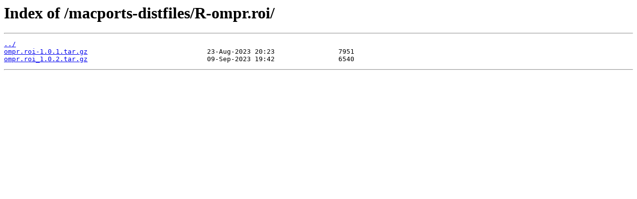

--- FILE ---
content_type: text/html
request_url: https://slackware.mirror.garr.it/macports-distfiles/R-ompr.roi/
body_size: 147
content:
<html>
<head><title>Index of /macports-distfiles/R-ompr.roi/</title></head>
<body>
<h1>Index of /macports-distfiles/R-ompr.roi/</h1><hr><pre><a href="../">../</a>
<a href="ompr.roi-1.0.1.tar.gz">ompr.roi-1.0.1.tar.gz</a>                              23-Aug-2023 20:23                7951
<a href="ompr.roi_1.0.2.tar.gz">ompr.roi_1.0.2.tar.gz</a>                              09-Sep-2023 19:42                6540
</pre><hr></body>
</html>
